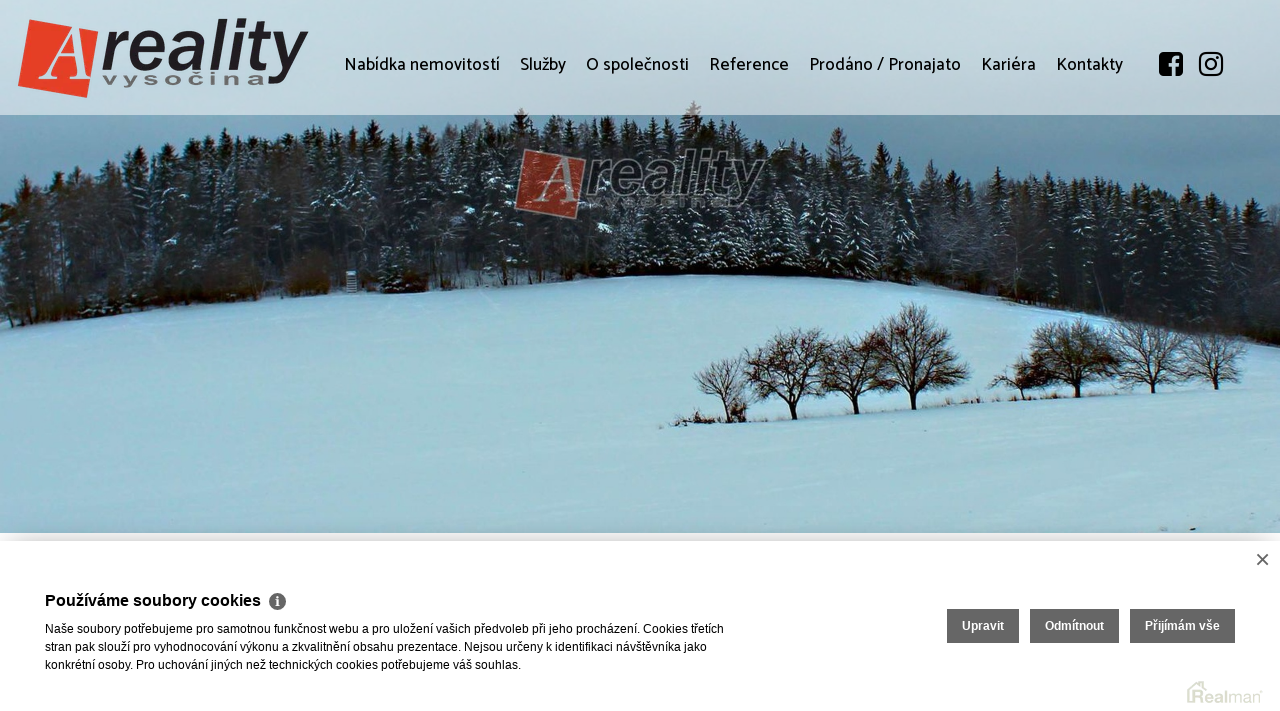

--- FILE ---
content_type: text/html
request_url: https://www.arealityvysocina.cz/prodej-lesy-lhota-u-olesnice-okres-blansko-prodej-lesa-a-louky-4769-m2-lhota-u-olesnice-75
body_size: 6743
content:
<!DOCTYPE html><html lang="cs"><head><base href="https://www.arealityvysocina.cz/" /><meta http-equiv="Content-Type" content="text/html; charset=utf-8" /><meta name="author" content=" &copy; Areality Vysočina s.r.o., Realman s.r.o., www.realman.cz" /><meta name="viewport" content="user-scalable=no, width=device-width, initial-scale=1.0, minimum-scale=1.0, maximum-scale=1.0" /><link rel="bookmark" href="https://www.arealityvysocina.cz" /><meta name="copyright" content="https://www.arealityvysocina.cz" /><meta name="robots" content="index,follow" /><meta name="googlebot" content="snippet,archive" /><meta name="format-detection" content="telephone=no"><title>Prodej lesa a louky, 4769 m², Lhota u Olešnice | Areality Vysočina</title><meta name="keywords" content="Prodej, Pozemky, Les, Jihomoravský kraj, Blansko, Lhota u Olešnice, Lhota u Olešnice, 165 000 Kč" /><meta name="description" content="Zprostředkujeme Vám prodej lesů a louky v katastrálním území Lhoty u Olešnice o celkové výměře 4.769 m2. Jedna z celkového počtu sedmi parcel se nachází na západním okraji obce v blízkosti rodinných.." /><link rel="shortcut icon" href="https://a.rmcl.cz/arealityvysocina.cz/project/images/favicon.ico?b2fa2" /><meta name="apple-mobile-web-app-capable" content="yes"><meta http-equiv="X-UA-Compatible" content="IE=Edge" /><link rel="stylesheet" href="https://stackpath.bootstrapcdn.com/bootstrap/4.5.0/css/bootstrap.min.css" integrity="sha384-9aIt2nRpC12Uk9gS9baDl411NQApFmC26EwAOH8WgZl5MYYxFfc+NcPb1dKGj7Sk" crossorigin="anonymous"><link rel="stylesheet" href="https://fonts.googleapis.com/css2?family=Catamaran:wght@100..900&display=swap"><link rel="stylesheet" type="text/css" href="https://a.rmcl.cz/realman5.cz/web/common/assets/css/font-awesome.min.css?3d9cf" />
<link rel="stylesheet" type="text/css" href="https://a.rmcl.cz/realman5.cz/web/common/assets/css/owl.carousel-2.2.1.css?3d9cf" />
<link rel="stylesheet" type="text/css" href="https://a.rmcl.cz/realman5.cz/web/common/assets/css/jquery.fancybox-3.4.1.min.css?3d9cf" />
<link rel="stylesheet" type="text/css" href="https://a.rmcl.cz/realman5.cz/web/profi10/assets/css/nouislider.min.css?3d9cf" />
<link rel="stylesheet" type="text/css" href="https://a.rmcl.cz/realman5.cz/web/profi10/assets/css/print.css?3d9cf" media="print" />
<link rel="stylesheet" type="text/css" href="https://a.rmcl.cz/realman5.cz/web/profi10/assets/css/custom.css?3d9cf" />
<link rel="stylesheet" type="text/css" href="https://a.rmcl.cz/realman5.cz/web/profi10/assets/css/responsive.css?3d9cf" />
<link rel="stylesheet" type="text/css" href="https://a.rmcl.cz/realman5.cz/web/common/assets/css/rm_common.css?3d9cf" />
<link rel="stylesheet" type="text/css" href="https://a.rmcl.cz/realman5.cz/web/profi10/assets/css/realman.css?3d9cf" />
<link rel="stylesheet" type="text/css" href="https://a.rmcl.cz/arealityvysocina.cz/project/css/web.css?b2fa2" />
<script type="text/javascript"  src="https://a.rmcl.cz/realman5.cz/web/common/assets/js/jquery-2.1.3.min.js?3d9cf" rm-cookieconsent="rm-technical"></script>
<script type="text/javascript" integrity="sha384-Q6E9RHvbIyZFJoft+2mJbHaEWldlvI9IOYy5n3zV9zzTtmI3UksdQRVvoxMfooAo" crossorigin="anonymous" src="https://cdn.jsdelivr.net/npm/popper.js@1.16.0/dist/umd/popper.min.js" rm-cookieconsent="rm-technical"></script><script type="text/javascript" integrity="sha384-OgVRvuATP1z7JjHLkuOU7Xw704+h835Lr+6QL9UvYjZE3Ipu6Tp75j7Bh/kR0JKI" crossorigin="anonymous" src="https://stackpath.bootstrapcdn.com/bootstrap/4.5.0/js/bootstrap.min.js" rm-cookieconsent="rm-technical"></script><script type="text/javascript" defer src="https://a.rmcl.cz/realman5.cz/web/common/assets/js/owl.carousel-2.2.1.min.js?3d9cf" rm-cookieconsent="rm-technical"></script>
<script type="text/javascript" defer src="https://a.rmcl.cz/realman5.cz/web/common/assets/js/jquery.fancybox-3.4.1.min.js?3d9cf" rm-cookieconsent="rm-technical"></script>
<script type="text/javascript" defer src="https://a.rmcl.cz/realman5.cz/web/profi10/assets/js/nouislider.min.js?3d9cf" rm-cookieconsent="rm-technical"></script>
<script type="text/javascript" defer src="https://a.rmcl.cz/realman5.cz/web/profi10/assets/js/custom.js?3d9cf" rm-cookieconsent="rm-technical"></script>
<script type="text/javascript" defer src="https://a.rmcl.cz/realman5.cz/web/common/assets/js/send_contact.js?3d9cf" rm-cookieconsent="rm-technical"></script>
<script type="text/javascript" defer src="https://a.rmcl.cz/realman5.cz/web/common/assets/js/search_ajax_form.js?3d9cf" rm-cookieconsent="rm-technical"></script>
<style>:root { --color-main: #e62f0e !important; --color-main-dark: #cc1500 !important; --color-main-opacity50: #e62f0e !important; --color-main-opacity50: #e62f0e80 !important; --color-main-opacity70: #e62f0e !important; --color-main-opacity70: #e62f0eb3 !important;}</style><style type="text/css">img {width:auto;height:auto;}</style><meta property="og:url" content="https://www.arealityvysocina.cz/prodej-lesy-lhota-u-olesnice-okres-blansko-prodej-lesa-a-louky-4769-m2-lhota-u-olesnice-75" /><meta property="og:type" content="website" /><meta property="og:image" content="https://t.rmcl.cz/?hJzsc9VyFWviJq_1VvU_XA5CxVlD-Lhhk-NwoRw2wlvzPPxHSLDmJSBKBJKZ-Gbmo0ICha5VSr5Iz5wJ0HQKDWZHBxTHjOfeju_5PU5IpFsl6rk8Fsy_z6_dvWCTXEBRVBFvA7CemtTJErl-kpfPgA9yryJQdx9Rr3oPWyCREgGd1Wb51mTQ8UkbOyvXIHJyB3onkg" /><meta property="og:title" content="Prodej lesa a louky, 4769 m², Lhota u Olešnice" /><meta property="og:description" content="Zprostředkujeme Vám prodej lesů a louky v katastrálním území Lhoty u Olešnice o celkové výměře 4.769 m2. Jedna z celkového počtu sedmi parcel se nachází na západním okraji obce v blízkosti rodinných.." /></head><body class="intro-image-dark bg-nocrop title-thick"><header><div class="container-fluid"><div class="row"><div class="col-2"><a href="https://www.arealityvysocina.cz" title="Areality Vysočina s.r.o." class="logo-bg logo" rmg="wu" style="background-image:url(https://t.rmcl.cz/?TkMVtjP_AJKNOEBdMpi1ZWm0cRlSCNvEea7QdemoaUIf_385fMaEpo2_Cyw401CigU5TT0CaQXfYZWDb8P6RftaxQXawPwoEwa2HBLmi7500_fY93nX-8-KDcs9KqZU2QCTqwg);"></a></div><div class="col-10"><nav class="navbar navbar-expand-lg"><button class="navbar-toggler" type="button" data-toggle="collapse" data-target="#navigace" aria-controls="navigace" aria-expanded="false" aria-label="Toggle navigation"><i class="fa fa-bars"></i></button><div class="collapse navbar-collapse" id="navigace"><ul class="navbar-nav justify-content-end"><li class="nav-item active"><a href="https://www.arealityvysocina.cz/nemovitosti" title="Nabídka nemovitostí" class="nav-link">Nabídka nemovitostí</a></li><li class="nav-item"><a href="https://www.arealityvysocina.cz/sluzby" title="Služby" class="nav-link">Služby</a></li><li class="nav-item"><a href="https://www.arealityvysocina.cz/o-spolecnosti" title="O společnosti" class="nav-link">O společnosti</a></li><li class="nav-item"><a href="https://www.arealityvysocina.cz/reference" title="Reference" class="nav-link">Reference</a></li><li class="nav-item"><a href="https://www.arealityvysocina.cz/prodano-pronajato" title="Prodáno / Pronajato" class="nav-link">Prodáno / Pronajato</a></li><li class="nav-item"><a href="https://www.arealityvysocina.cz/kariera" title="Kariéra" class="nav-link">Kariéra</a></li><li class="nav-item"><a href="https://www.arealityvysocina.cz/kontakty" title="Kontakty" class="nav-link">Kontakty</a></li><li class="nav-item soc"><a href="https://www.facebook.com/arealityvysocina/" class="nav-link" target="_blank"><i class="fa fa-fw fa-facebook-square"></i></a> <a href="https://www.instagram.com/arealityvysocina1/" class="nav-link" target="_blank"><i class="fa fa-fw fa-instagram"></i></a></li></ul></div></nav></div></div></div></header><section class="detailTitle"><div class="owl-carousel sliderdetail"><div class="item"><img src="https://t.rmcl.cz/?QKUlOdQHR5xHNk-GKVg4pJ0Mi8rRe2FqvHrxDJEvm9T59q2_f_0hRHpaxBgkx_B9GxW7CFtEeurm7QO65Jsgv5ByY84o5KlUui2DWT58orWG_GbcXTggu92sMAe93AXGEF5ge3R_pvJfeHUa86PrjmRebLtOV-2k7jqsYLRfgECGs_6W15KNOEy78PcWvBry5K2O-Q" alt="img-7112a"   width="1920" height="800"   loading="lazy" /></div></div></section><section class="detail-popis"><div class="container"><div class="row"><div class="col-lg-8"><h1>Prodej lesa a louky, 4769 m², Lhota u Olešnice</h1><h2>Lhota u Olešnice | 4 769 m²</h2><span>ID 0394</span> <a rel="nofollow" target="_blank" href="src/getpdf.php?rm_rq=uS+oLebq77Ae1StXkCreCqrSfj5ID%2F8Pg06rAZoji8YhEYbSGF3ociHxmD2UG07PvkHmXK715pHrluk2jXod19mGkDmDfTgdT%2FPTgyaSRBBxhc%3D" class="pdfico"></a></div><div class="col-lg-4 text-right"><a href="https://www.arealityvysocina.cz/prodej-lesy-lhota-u-olesnice-okres-blansko-prodej-lesa-a-louky-4769-m2-lhota-u-olesnice-75#kontaktujte" class="kotva">Kontakt</a><br><span class="cena">prodáno</span></div></div><div class="row mt60"><div class="col-lg-7"><p>Zprostředkujeme Vám prodej lesů a louky v katastrálním území Lhoty u Olešnice o celkové výměře 4.769 m2. Jedna z celkového počtu sedmi parcel se nachází na západním okraji obce v blízkosti rodinných domů. Má výměru 1.580 m2 a je zastoupena porostní skupinou borovice, buku, břízy a habru. Stáří je odhadováno na 8 let. Zbytek pozemků se nachází jihovýchodně od Lhoty, dál od zastavěné části. Zde mají zastoupení smrk, jasan, topol, javor a náletové dřeviny. Stáří je odhadováno na 90 let. Podrobnější informace o jednotlivých pozemcích Vám poskytne realitní specialista.</p></div><div class="col-sm-1"></div><div class="col-lg-4"><div class="table-responsive"><table class="table"><tr><td class="pr-2">Kategorie</td><td>Lesy</td></tr><tr><td class="pr-2">Lokalita</td><td>Lhota u Olešnice</td></tr><tr><td class="pr-2">Okres</td><td>Blansko</td></tr><tr><td class="pr-2">Plocha pozemku</td><td>4.769 m²</td></tr><tr><td class="pr-2">Umístění objektu</td><td>Okraj obce</td></tr></table></div></div></div></div></section><section class="doporucene"><div class="owl-carousel sliderdoporucene"><a href="https://t.rmcl.cz/?SlFj4XnM0YZxGMn-oiNpg-csw8IbYi5Sny8_9JjDHcn0oS02x9BLcKL4zW6bJVeElNPYsyJaUjSYL-NBySO3iaNEkMNktrNh3GGPpCeP1qnL4hvMuCzbiTla-3NJehBdn7AMApBgG-hLFRV2e3DP5lnuY76vf54y2inppkUldBw7XDiY" class="item" data-fancylink="1"><img src="https://t.rmcl.cz/?x4MiT2hthnYVVwz-ceG-_w6FtyYcfLb3BClZ6L0TEI35ZfoH5hDqwT-wcAAibrjD9kSg0J3BD8SxScB8ajndBawDoo_kiRb-kHebPwwN1iPrK-DHKjfw-8SNYRRnJ80vngoxLdqFBEaJwu01usq23DEx_K4" alt="img-7112a"   width="480" height="610"   loading="lazy" /></a><a href="https://t.rmcl.cz/?[base64]" class="item" data-fancylink="2"><img src="https://t.rmcl.cz/?x4MiT2hthnYVVwz-ceG-_w6FtyYcfLb3BClZ6L0TEI35ZfoH5hDqwT-wcAAibrjD9kSg0J3BD8SxScB8ajndBawDoo_kiRb-kHebPwwN1iNDZ1qDv5EvFbNK_9gbTZyWndK3RwTc-f4GUdCZeCrOw1RGVY1e_ObPPw2dtFuFSRpFOrJZ" alt="lhota-u-olesnice-lokalizace"   width="480" height="610"   loading="lazy" /></a><a href="https://t.rmcl.cz/?SlFj4XnM0YZxGMn-oiNpg-csw8IbYi5Sny8_9JjDHcn0oS02x9BLcKL4zW6bJVeElNPYsyJaUjSYL-NBySO3iaNEkMNktrNh3GGPpCeP1qnL4hvMuCzbiTla-3NJehBdn7AMApBgG-hLFRV2e3DP5lmm0N-YOijU6RQNFpMGDt102vxO" class="item" data-fancylink="3"><img src="https://t.rmcl.cz/?x4MiT2hthnYVVwz-ceG-_w6FtyYcfLb3BClZ6L0TEI35ZfoH5hDqwT-wcAAibrjD9kSg0J3BD8SxScB8ajndBawDoo_kiRb-kHebPwwN1iNH7aSQZr8Fhe8BzgMKx-xXCo50sHVLlv0EOyCe7cr5kn63OHg" alt="img-7104a"   width="480" height="610"   loading="lazy" /></a><a href="https://t.rmcl.cz/?SlFj4XnM0YZxGMn-oiNpg-csw8IbYi5Sny8_9JjDHcn0oS02x9BLcKL4zW6bJVeElNPYsyJaUjSYL-NBySO3iaNEkMNktrNh3GGPpCeP1qnL4hvMuCzbiTla-3NJehBdn7AMApBgG-hLFRV2e3DP5t1qUbwt35-vp9K3JRobY258TLjr" class="item" data-fancylink="4"><img src="https://t.rmcl.cz/?x4MiT2hthnYVVwz-ceG-_w6FtyYcfLb3BClZ6L0TEI35ZfoH5hDqwT-wcAAibrjD9kSg0J3BD8SxScB8ajndBawDoo_kiRb-kHebPwwN1iMjFF4EhcXB0PhhxYKukmrR9OObCyEIcjQ50oIXdxEljHYhfN0" alt="img-7106a"   width="480" height="610"   loading="lazy" /></a></div><div class="container"><div class="row"><div class="col-sm-6"><div class="slider-counter"></div></div></div></div></section><div class="d-none"><a href="https://t.rmcl.cz/?SlFj4XnM0YZxGMn-oiNpg-csw8IbYi5Sny8_9JjDHcn0oS02x9BLcKL4zW6bJVeElNPYsyJaUjSYL-NBySO3iaNEkMNktrNh3GGPpCeP1qnL4hvMuCzbiTla-3NJehBdn7AMApBgG-hLFRV2e3DP5lnuY76vf54y2inppkUldBw7XDiY" id="fancylink1" data-fancybox="fotky"><img src="https://t.rmcl.cz/?x4MiT2hthnYVVwz-ceG-_w6FtyYcfLb3BClZ6L0TEI35ZfoH5hDqwT-wcAAibrjD9kSg0J3BD8SxScB8ajndBawDoo_kiRb-kHebPwwN1iPrK-DHKjfw-8SNYRRnJ80vngoxLdqFBEaJwu01usq23DEx_K4" alt="img-7112a"   width="480" height="610"   loading="lazy" /></a><a href="https://t.rmcl.cz/?[base64]" id="fancylink2" data-fancybox="fotky"><img src="https://t.rmcl.cz/?x4MiT2hthnYVVwz-ceG-_w6FtyYcfLb3BClZ6L0TEI35ZfoH5hDqwT-wcAAibrjD9kSg0J3BD8SxScB8ajndBawDoo_kiRb-kHebPwwN1iNDZ1qDv5EvFbNK_9gbTZyWndK3RwTc-f4GUdCZeCrOw1RGVY1e_ObPPw2dtFuFSRpFOrJZ" alt="lhota-u-olesnice-lokalizace"   width="480" height="610"   loading="lazy" /></a><a href="https://t.rmcl.cz/?SlFj4XnM0YZxGMn-oiNpg-csw8IbYi5Sny8_9JjDHcn0oS02x9BLcKL4zW6bJVeElNPYsyJaUjSYL-NBySO3iaNEkMNktrNh3GGPpCeP1qnL4hvMuCzbiTla-3NJehBdn7AMApBgG-hLFRV2e3DP5lmm0N-YOijU6RQNFpMGDt102vxO" id="fancylink3" data-fancybox="fotky"><img src="https://t.rmcl.cz/?x4MiT2hthnYVVwz-ceG-_w6FtyYcfLb3BClZ6L0TEI35ZfoH5hDqwT-wcAAibrjD9kSg0J3BD8SxScB8ajndBawDoo_kiRb-kHebPwwN1iNH7aSQZr8Fhe8BzgMKx-xXCo50sHVLlv0EOyCe7cr5kn63OHg" alt="img-7104a"   width="480" height="610"   loading="lazy" /></a><a href="https://t.rmcl.cz/?SlFj4XnM0YZxGMn-oiNpg-csw8IbYi5Sny8_9JjDHcn0oS02x9BLcKL4zW6bJVeElNPYsyJaUjSYL-NBySO3iaNEkMNktrNh3GGPpCeP1qnL4hvMuCzbiTla-3NJehBdn7AMApBgG-hLFRV2e3DP5t1qUbwt35-vp9K3JRobY258TLjr" id="fancylink4" data-fancybox="fotky"><img src="https://t.rmcl.cz/?x4MiT2hthnYVVwz-ceG-_w6FtyYcfLb3BClZ6L0TEI35ZfoH5hDqwT-wcAAibrjD9kSg0J3BD8SxScB8ajndBawDoo_kiRb-kHebPwwN1iMjFF4EhcXB0PhhxYKukmrR9OObCyEIcjQ50oIXdxEljHYhfN0" alt="img-7106a"   width="480" height="610"   loading="lazy" /></a></div><section class="lokalita"><div id="map-canvas"><iframe id="gmap" src="https://www.google.com/maps/embed/v1/place?key=AIzaSyCqdVlKCfYH5Ph6yWN7EV3YlXKrc0ZWUU4&q=679+74+Lhota+u+Ole%C5%A1nice&zoom=16&language=cs" allowfullscreen loading="lazy" style="border:none; width:100%; height:100%"></iframe><!-- "679 74 Lhota u Olešnice" --></div><div class="container"><div class="row"><div class="col-sm-4"><h4>Lokalita</h4><h5>Lhota u Olešnice</h6></div></div></div></section><section class="makler" id="kontaktujte"><div class="container"><div class="row"><div class="col-sm-12 text-center"><h6>Máte zájem o tuto nemovitost?<br><strong>Kontaktujte makléře</strong></h6></div><div class="col-sm-10 offset-sm-1"><div class="row"><div class="col-sm-6"><span><img src="https://t.rmcl.cz/?SuokV6NQGAZ3KwD_fpuEnJm9gQtUEiA1HxpQMR-XkjrLjLbjMM3Bifb4fg7qAYMXCB3HzMWy6Sw3gCyEzP0x96Tkmx8pVEZFGhBP8GXJORIyVgKhK7Jx6rDZWebvj_S9Td4HyYbuRQTyH4Ch15VqjXjjdp0" alt="Ondrej Dudáš"   width="230" height="307"  loading="lazy" /></span></div><div class="col-sm-6"><strong>Ondrej Dudáš</strong><a href="tel:+420724283544" class="link">+420 724 283 544</a><br><a href="/cdn-cgi/l/email-protection#8eeafbeaeffdabbabeeffcebefe2e7faf7f8f7fde1ede7e0efa0edf4" class="link"><span class="__cf_email__" data-cfemail="88ecfdece9fbc8e9faede9e4e1fcf1fef1fbe7ebe1e6e9a6ebf2">[email&#160;protected]</span></a><br>IČ: 06081606<p></p><a href="#" class="kontaktujte" data-toggle="modal" data-target="#zaslatDotaz">Kontaktujte mě prosím</a></div></div></div></div></div></section><!-- Modal --><div class="modal fade poptavkamodal" id="zaslatDotaz" tabindex="-1" role="dialog" aria-labelledby="zaslatDotazLabel" aria-hidden="true"><div class="modal-dialog" role="document"><div class="modal-content"><form action="javascript:send_contact('send_seller');" method="post" accept-charset="utf-8" enctype="text/plain" id="send_seller"><div class="modal-header"><h5 class="modal-title" id="zaslatDotazLabel">Dotaz k této nemovitosti</h5><button type="button" class="close" data-dismiss="modal" aria-label="Close"><span aria-hidden="true">&times;</span></button></div><div class="modal-body"><div class="form-group"><label for="form-name2">Moje jméno</label><input type="text" id="form-name2" name="Sender" class="form-control"></div><div class="form-group"><label for="form-email2">Můj e-mail</label><input type="text" id="form-email2" name="SenderEmail" class="form-control"></div><div class="form-group"><label for="form-phone2">Můj telefon</label><input type="text" id="form-phone2" name="SenderPhone" class="form-control"></div><div class="form-group"><label for="form-text2">Moje zpráva</label><textarea id="form-text2" name="Text" class="form-control" placeh>Mám dotaz k nemovitosti "Prodej lesa a louky, 4769 m², Lhota u Olešnice, prodáno"

</textarea></div><label class="checkbox"><input type="checkbox" name="Agreement" checked="checked"> <span class="checkmark"></span> Souhlasím se zpracováním&nbsp;<a href="https://www.arealityvysocina.cz/rm-ochrana-osobnich-udaju" target="_blank">osobních&nbsp;údajů&nbsp;podle&nbsp;GDPR</a></label></div><div class="modal-footer"><button type="button" class="btn btn-secondary" data-dismiss="modal">Zavřít</button><button type="submit" name="Send" class="btn btn-primary">Odeslat</button></div><input type="hidden" name="FormData" value="uS+kaQTh0x55yYulFOaPTLRLi%2Bj3J1z1kpJEcDBn7IWti4TQAYMmHOvFk0MmHreAvM2hd%2BxLflmWkbM%2BmTNeT1AwIdu%2BKs8SI0nxaCzmuyPHL1lClC%2FRcLmKy3uVAuwZ7Ikbw5xlfKeZ4tXDyqpTnq2f4qR6udaWISNL7KiuwUwsvc1rVQpmGCET5oY63Hy5tFmM1pGR9VRcoSnBHonEGjAgMDEmFKD9a7YH8ZfhwUdaLo63INtR5jP%2FKn0l38ozaUd" /></form></div></div></div><footer><div class="container"><div class="row"><div class="col-sm"><h6>2026 &copy; Areality Vysočina s.r.o.</h6><p>všechna práva vyhrazena</p><p><a href="https://www.arealityvysocina.cz/rm-povinne-informace">Povinně&nbsp;zveřejňované&nbsp;informace</a></p><p>Realitní SW <a href="http://www.realman.cz/"><strong>Real</strong>man</a></p></div><div class="col-sm"><ol><li><a href="https://www.arealityvysocina.cz/hledam">Hledám</a></li><li><a href="https://www.arealityvysocina.cz/nabizim">Nabízím</a></li><li><a href="https://www.arealityvysocina.cz/kontakty">Kontakty</a></li></ol></div><div class="col-sm social"><ol><li><a href="https://www.facebook.com/arealityvysocina/" target="_blank"><i class="fa fa-fw fa-facebook-square"></i> Facebook</a></li><li><a href="https://www.instagram.com/arealityvysocina1/" target="_blank"><i class="fa fa-fw fa-instagram"></i> Instagram</a></li></ol></div></div></div></footer><script data-cfasync="false" src="/cdn-cgi/scripts/5c5dd728/cloudflare-static/email-decode.min.js"></script><script type="text/javascript" defer src="https://a.rmcl.cz/realman5.cz/web/common/assets/js/jquery.inputmask.bundle.min.js?8924d" rm-cookieconsent="rm-technical"></script>
<script type="text/javascript" defer src="https://a.rmcl.cz/realman5.cz/web/common/assets/js/realman_mask.js?8924d" rm-cookieconsent="rm-technical"></script>
<script type="text/javascript"  rm-cookieconsent="rm-technical">var gdprcookies_translation = { "title": "Používáme soubory cookies","text": "Naše soubory potřebujeme pro samotnou funkčnost webu a pro uložení vašich předvoleb při jeho procházení. Cookies třetích stran pak slouží pro vyhodnocování výkonu a zkvalitnění obsahu prezentace. Nejsou určeny k identifikaci návštěvníka jako konkrétní osoby. Pro uchování jiných než technických cookies potřebujeme váš souhlas.","technical_title": "Technické cookies","technical_text": "Pokud už je uložíme, pak jsou nezbytné, aby web fungoval a mohli jste používat jeho funkce. Slouží pro mapy, zabezpečení, odesílání formulářů, preference položek, jazyka, měny, dále slouží pro rozložení zatížení při načítání souborů, apod.","analytical_title": "Analytické cookies","analytical_text": "Používají se ke shromažďování dat pro analýzu provozu našeho webu. Díky těmto datům víme, odkud návštěvníci přichází, co je na webu zajímá, dobu jejich návštěvy apod. a tak zpříjemňovat uživatelský zážitek.","marketing_title": "Marketingové cookies","marketing_text": "Ukládání těchto souborů slouží pro zobrazování relevantnějšího obsahu i reklamy a také nastaví souhlas s odesíláním údajů o uživatelích souvisejících s reklamami společnosti Google. Nepovolení neznamená skrytí reklamy.","save": "Uložit","close": "Zavřít","edit": "Upravit","settings": "Upravit moje předvolby","decline": "Odmítnout","acceptall": "Přijímám vše","more_info": "Více informací", };</script><script type="text/javascript" async src="https://a.rmcl.cz/realman5.cz/web/common/assets/js/rm-cookieconsent.js?v=b64_11.js&0a4c9" rm-cookieconsent="rm-technical"></script><script defer src="https://static.cloudflareinsights.com/beacon.min.js/vcd15cbe7772f49c399c6a5babf22c1241717689176015" integrity="sha512-ZpsOmlRQV6y907TI0dKBHq9Md29nnaEIPlkf84rnaERnq6zvWvPUqr2ft8M1aS28oN72PdrCzSjY4U6VaAw1EQ==" data-cf-beacon='{"version":"2024.11.0","token":"3ef69835dc264d4b9f5396cc2865d229","r":1,"server_timing":{"name":{"cfCacheStatus":true,"cfEdge":true,"cfExtPri":true,"cfL4":true,"cfOrigin":true,"cfSpeedBrain":true},"location_startswith":null}}' crossorigin="anonymous"></script>
</body></html>

--- FILE ---
content_type: text/css; charset=utf-8
request_url: https://a.rmcl.cz/realman5.cz/web/profi10/assets/css/responsive.css?3d9cf
body_size: 1969
content:
@media (min-width: 2500px) {
   .banner .item img {
      height: auto;
      width: 100%;
   }
   .nastym > img {right: 49%;}
   .detailTitle {height: 80vh;}
   .detailTitle .owl-carousel {height: 100%;}
   .vypisTitle, .investiceTitle, .formularTitle, .textTitle {background-size: 100% auto;}
   .vypis .col-sm-6.leva {text-align: right;}
   .vypis .col-sm-6.leva span {text-align: left;}
   
   .owl-carousel .owl-nav.disabled {display: block;}
   .doporucene .owl-prev {margin-left: -550px;}
   .doporucene .owl-next {margin-left: -440px;}
   
}

@media (max-width: 1480px) {
   header .nav-item.soc {padding: 0 20px;}
   header .nav-item {padding: 0 2px 5px 2px;}
   .searchbar:hover > .search_input {width: 100px;}
   
   .item-data h3 {font-size: 20px;}
   .item-data strong {font-size: 16px;}
   .item-data p {font-size: 16px;}
   .vypis h3 {font-size: 30px;}
   .prava span, .leva span {width: 82%;}
   
   .zpravodaj h5, .textTitle h1, .detail-popis h1 {font-size: 50px;}/*60*/
   .sluzby h2, .doporucene h2, .developerske h2, .podlevkusu h4, .nastym h4, .vypis h3, .nezv > span > h5, .detail-popis h2, .cena, .lokalita h5, .lokalita h6, .makler h6 {font-size: 35px;}/*40*/

}

/* mobile width till 1200px ----------------------------------- */
@media (max-width: 1200px) and (orientation : landscape) {   
   .rychly-kontakt span:before {
       width: 90px;
       height: 86px;
       right: -20px;
   }
   .rychly-kontakt {
       font-size: 25px;
       line-height: 30px;
   }
   .doporucene .owl-next {margin-left: -340px;}
   .doporucene .owl-prev {margin-left: -470px;} 
   .developerske .owl-next {margin-left: -420px;}
   .developerske .owl-prev {margin-left: -470px;}
   .sluzby:before, .zpravodaj:before {background-attachment: inherit;}
}

/* iPad landscape ----------- */
@media only screen and (min-device-width : 768px) and (max-device-width : 1024px) and (orientation : landscape) and (-webkit-min-device-pixel-ratio : 2) {
   .prava span, .leva span {width: 90%;}
   header .logo {width: 190px;}
   .nizkemenu header .logo {width: 180px;}
   header .navbar-nav {
      font-size: 14px;
      white-space: nowrap;
      margin-top: 15px;
   }
   header .nav-item.soc {padding: 5px 10px 0 10px;}
   header .nav-item.soc img {width: 20px;}
}

/* ipad portrait ----------------------------------- */
@media only screen and (min-device-width : 768px) and (max-device-width : 1024px) and (orientation : portrait) { 
   header {background: rgba(255,255,255,.98) !important;}
  .prava span, .leva span {width: 100%;}
   .navbar-toggler {
      position: absolute;
      right: 5px;  
      top: 15px;
      font-size: 32px;
   }
   .navbar-toggler:focus {outline: none;} 
   .navbar-nav {margin-top: 140px !important;}
   .cena {
      font-size: 26px;
      padding: 7px 20px;
   }
   .rychly-kontakt {
       font-size: 20px;
       line-height: 25px;
   }
   .rychly-kontakt span:before {
       width: 90px;
       height: 86px;
       right: -20px;
   }
   .blog.nezverejnene h4 {display: block;}
   .blog.nezverejnene h4:before {right: 0;}
   
   .doporucene .container > .row > .col-sm-3 {
      -ms-flex: 0 0 35%;
      flex: 0 0 35%;
      max-width: 35%;
   }
   
   .prodej, .pronajem, .sprava, .pravni, .konzultace, .oceneni {
      font-size: 22px;
      line-height: 26px;
   }   
   .prodej span, .pronajem span, .sprava span, .pravni span, .konzultace span, .oceneni span {padding: 20px;}
   .sluzby:before {background-attachment: inherit;}
   .note h2 {min-width: 50%;}
   .doporucene .owl-next {margin-left: -340px;}
   .doporucene .owl-prev {margin-left: -470px;} 
   .developerske .owl-next {margin-left: -420px;}
   .developerske .owl-prev {margin-left: -470px;}
   
   .zpravodaj .col-sm-7 {
      -ms-flex: 0 0 80%;
      flex: 0 0 80%;
      max-width: 80%;
   }
   .zpravodaj h5:before {right: -20px;}
   
}

/* ipad Pro portrait ----------------------------------- */
@media only screen and (min-device-width : 833px) and (max-device-width : 1024px) and (orientation : portrait) {
   header .logo {width: 160px;}
   .nizkemenu header .logo {width: 140px;}
   .navbar-nav {margin-top: 0 !important;}
   header .navbar-nav {
      font-size: 14px;
      white-space: nowrap;
      margin-top: 15px;
   }
   header .nav-item.soc {padding: 5px 10px 0 10px;}
   header .nav-item.soc img {width: 20px;}
   .banner .owl-stage-outer, .banner  .owl-stage, .banner .owl-item, .banner .item {height: 100%;}
   .sluzby:before, .zpravodaj:before {background-attachment: inherit;}
}

/* mobile width till 990px ----------------------------------- */
@media (max-width: 990px){
   header {background: rgba(255,255,255,.98) !important;}
   header .logo {width: 200px;}
   .nizkemenu header .logo {width: 180px;}
   .navbar-toggler {
      position: absolute;
      right: 5px;  
      top: 15px;
      font-size: 32px;
      color: var(--color-main);
   }
   .navbar-toggler:focus {outline: none;} 
   .navbar-nav {
      margin-top: 140px !important;
      width: auto;
      text-align: right;
   }
   header .nav-item.soc {padding: 0;}
   .searchbar {margin: 10px 5px 0 0;}
   header .nav-item .dropdown-menu.show {display: inline-block;}
   .note {padding: 20px 0 20px 20px;}
   .note h2, .zpravodaj h5 {font-size: 30px;}
   .note h2 br, .rychly-kontakt span:before {display: none;}
   .note a {margin: 10px 0;}
   .sluzby h2, .doporucene h2, .developerske h2, .podlevkusu h4, .nastym h4 {font-size: 30px;}
   .doporucene .owl-next {margin-left: -220px;}
   .doporucene .owl-prev {margin-left: -350px;} 
   .developerske .owl-next {margin-left: -300px;}
   .developerske .owl-prev {margin-left: -350px;}
   .sluzby:before {background-attachment: inherit;}
   .rychly-kontakt .container {max-width: 100%;}
}




/* mobile landscape ----------------------------------- */
@media (min-width: 481px) and (max-width: 812px) and (orientation: landscape) {
   .container {max-width: 100%;}
   header {
      background: rgba(255,255,255,.98) !important;
      position: absolute;
   }
   .navbar-toggler {
      position: absolute;
      right: 5px;  
      top: 15px;
      font-size: 32px;
   }
   .navbar-toggler:focus {outline: none;} 
   .navbar-nav {margin-top: 40px !important;}
   .note {top: 30%;}
   .note h2, .zpravodaj h5 {font-size: 40px;}
   .zpravodaj h5:before {right: -54px;}
   .zpravodaj .col-sm-7 {
       -ms-flex: 0 0 70%;
       flex: 0 0 70%;
       max-width: 70%;
   }
   
   .sluzby h2, .doporucene h2, .developerske h2, .podlevkusu h4, .nastym h4 {font-size: 30px;}
   .doporucene .col-sm-3 {
       -ms-flex: 0 0 40%;
       flex: 0 0 40%;
       max-width: 40%;
   }
   .doporucene .owl-next {margin-left: -280px;}
   .doporucene .owl-prev {margin-left: -380px;} 
   .rychly-kontakt {
       font-size: 15px;
       line-height: 20px;
   }
   .rychly-kontakt span:before {display: none;}
   .prava span, .leva span {width: 100%;}
   .vypis h3 {font-size: 24px;}
   .vypis p {font-size: 18px;}
   .filtr .container, .formular .container {max-width: 100%;}
   .nastym.text p {font-size: 24px;}
   
   .prodej, .pronajem, .sprava, .pravni, .konzultace, .oceneni {
      font-size: 26px;
      line-height: 28px;
   }
   .prodej span, .pronajem span, .sprava span, .pravni span, .konzultace span, .oceneni span {padding: 20px;}
   .prodej:after, .pronajem:after, .sprava:after, .pravni:after, .konzultace:after, .oceneni:after {left: 20px;}
   .nastym .col-sm-4 {
      -ms-flex: 0 0 100%;
      flex: 0 0 100%;
      max-width: 100%;
      margin-left: 0
   }
   .blog.nezverejnene h4:before {right: -10px;}
   .note h2 {min-width: 70%;}
   .scrolujte {display: none;}
   .nastym {padding: 0 0 60px 0;}
   .nastym > img {
      position: relative;
      top: auto;
      right: auto;
      transform: translate(0, 0);
      margin-bottom: 25px;
   }
   .blog.nezverejnene h4 {
      display: block;
      padding-left: 0;
   }
}


/* mobile width till 780px ----------------------------------- */
@media (max-width: 780px){
   header {background: rgba(255,255,255,.98) !important;}
   header .logo {width: 200px;}
   .nizkemenu header .logo {width: 180px;}
   .navbar-toggler {
      position: absolute;
      right: 5px;  
      top: 15px;
      font-size: 32px;
      color: var(--color-main);
   }
   .navbar-toggler:focus {outline: none;} 
   .navbar-nav {margin-top: 140px !important;}
   .note {padding: 20px 0 20px 20px;}
   .note h2, .zpravodaj h5 {font-size: 30px;}
   .note h2 br, .rychly-kontakt span:before {display: none;}
   .note a {margin: 10px 0;}
   .sluzby h2, .doporucene h2, .developerske h2, .podlevkusu h4, .nastym h4 {font-size: 30px;}
   .doporucene .owl-next{margin-left: -15%;}
   .doporucene .owl-prev {margin-left: -45%;} 
   .developerske .owl-next {margin-left: -34%;}
   .developerske .owl-prev {margin-left: -45%;}
   .nastym > img {
      position: relative;
      top: auto;
      right: auto;
      transform: translate(0, 0);
      margin-bottom: 25px;
   }
   .prava span, .leva span {width: 100%;}
   .vypisTitle, .bannerProjektu {background-attachment: inherit;}
   .vypis h3 {font-size: 24px;}
   .vypis p {font-size: 18px;}
   .filtr .container, .formular .container {max-width: 100%;}
   .leva {padding-left: 15px;}
   .prava {padding-right: 15px;}
   .lokalita {
      padding: 0 0 60px 0;
      margin: 0 0 40px 0;
   }
   .lokalita > iframe {
      position: relative;
      top: auto;
      bottom: auto;
      right: auto;
      width: 100%;
      height: 250px;
   }
   .detail-popis h1 {font-size: 40px;}
   .detail-popis h2 {font-size: 30px;}
   .makler h6 {font-size: 30px;}
   .detailTitle .owl-carousel .owl-item img {
      height: 550px;
      width: auto;
      max-width: none;
   }
   .detail-popis .table td {font-size: 18px;}
   .reference-klientu h2 {font-size: 30px;}
   .sliderreference .owl-prev {left: -10px;}
   .sliderreference .owl-next {right: -10px;} 


}


/* mobile width till 480px ----------------------------------- */
@media (max-width: 480px){
   .scrolujte {display: none;}
   .banner .owl-dots {top: 95%;}
   .nastym {
      margin: 0;
      padding-top: 0;
   }
   .note h2, .zpravodaj h5 {padding-right: 40px;}
   .zpravodaj .btn {margin-left: 0;}
   .rychly-kontakt .col-sm-4 img {margin: 25px 0;}
   .sluzby:before {
      background-attachment: scroll;
      background-size: auto 100%;
   }

}



/* 4.1.2023 detail maklere ----------------------------------- */


/* iPad air landscape ----------- */
@media only screen and (min-device-width : 768px) and (max-device-width : 1180px) and (orientation : landscape) and (-webkit-min-device-pixel-ratio : 2) {
	.note22 {padding: 20px;}
	.note22 h1 {font-size: 38px;}
	.ome22 .col-sm-3 span {
		font-size: 20px;
		background-size: auto 60px;
		padding: 70px 0 30px 0;
	}
	.note22-2 h2 {
		font-size: 20px;
		margin: 10px 0;
	}
}

/* ipad portrait ----------------------------------- */
@media only screen and (min-device-width : 768px) and (max-device-width : 1180px) and (orientation : portrait) {
	.note22 {
		padding: 20px;
		margin-top: 60px;
	}
	.note22 h1 {
		font-size: 25px;
		margin: 0;
	}
	.note22 > strong {font-size: 20px;}
	.note22 > p {
		font-size: 18px;
		line-height: 22px;
		margin: 10px 0;
		padding-top: 10px;
	}
	.note22 > a, .note22-2 > a {padding: 5px 15px;}
	.ome22 .col-sm-3 span {
		font-size: 16px;
		background-size: auto 60px;
		padding: 70px 0 30px 0;
	}
	.ome22 .row + .row {margin-top: 0;}
	.note22-2 {padding-top: 50px;}
	.note22-2 h2 {
		font-size: 20px;
		margin: 10px 0;
	}
	.video22 a {
		width: 104px;
		height: 104px;
		background-size: 107px auto;
	}
}

/* mobile landscape ----------------------------------- */
@media (min-width: 481px) and (max-width: 896px) and (orientation: landscape) {
	.note22 {
		padding: 20px;
		margin-top: 60px;
	}
	.note22 h1 {
		font-size: 25px;
		margin: 0;
	}
	.note22 > strong {font-size: 20px;}
	.note22 > p {
		font-size: 18px;
		line-height: 22px;
		margin: 10px 0;
		padding-top: 10px;
	}
	.note22 > a, .note22-2 > a {padding: 5px 15px;}
	.ome22 .col-sm-3 span {
		font-size: 16px;
		background-size: auto 60px;
		padding: 70px 0 30px 0;
	}
	.ome22 .row + .row {margin-top: 0;}
	.note22-2 {padding-top: 50px;}
	.note22-2 h2 {
		font-size: 20px;
		margin: 10px 0;
	}
	.video22 a {
		width: 104px;
		height: 104px;
		background-size: 107px auto;
	}
}

/* mobile portrait ----------------------------------- */
@media(max-width:480px) and (orientation : portrait) {
	.note22 {
		padding: 20px;
		margin-top: 40px;
	}
	.note22 h1 {font-size: 30px;}
	.note22 > strong {font-size: 20px;}
	.note22 > p {
		font-size: 20px;
		line-height: 24px;
	}
	.ome22 .col-sm-3 span {
		font-size: 20px;
		background-size: auto 60px;
		padding: 70px 0 30px 0;
	}
	.ome22 .row + .row {margin-top: 0;}
	.note22-2 {padding-top: 50px;}
	.video22 {margin-top: 40px;}
	.video22 a {
		width: 104px;
		height: 104px;
		background-size: 107px auto;
	}
}


--- FILE ---
content_type: text/css; charset=utf-8
request_url: https://a.rmcl.cz/arealityvysocina.cz/project/css/web.css?b2fa2
body_size: -413
content:
.map-canvas-company { height:220px; }
